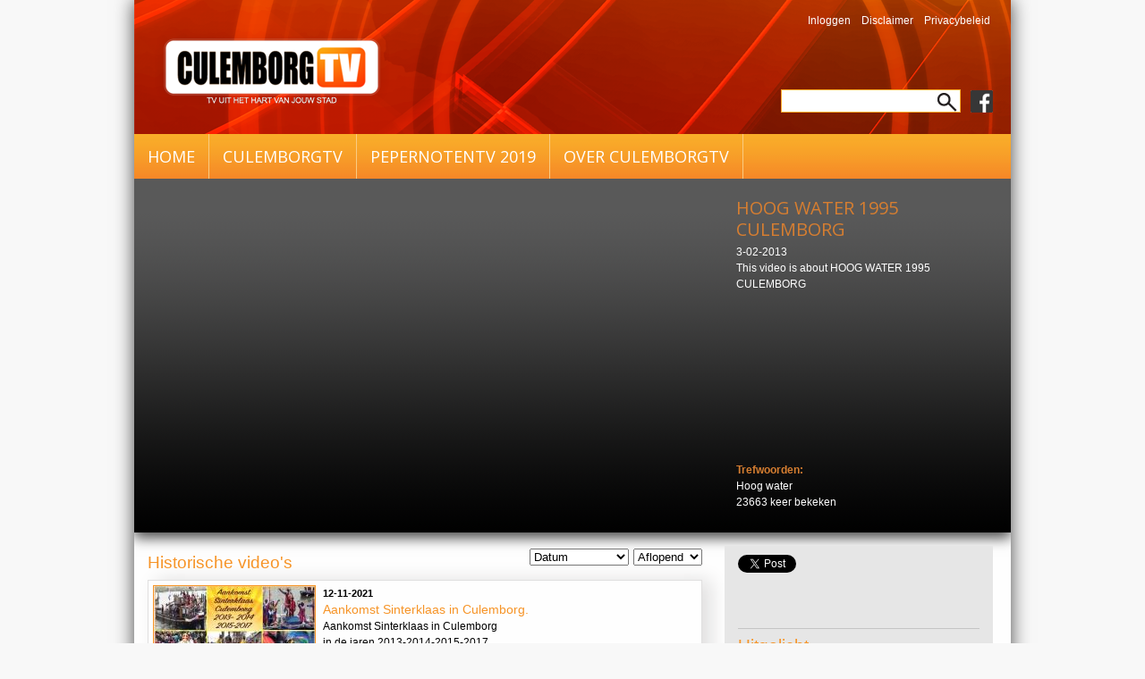

--- FILE ---
content_type: text/html; charset=utf-8
request_url: https://www.culemborg.tv/videos/historisch/hoog-water-1995-culemborg
body_size: 7124
content:
<!DOCTYPE html PUBLIC "-//W3C//DTD XHTML+RDFa 1.0//EN"
  "http://www.w3.org/MarkUp/DTD/xhtml-rdfa-1.dtd">
<html xmlns="https://www.w3.org/1999/xhtml" xml:lang="nl" version="XHTML+RDFa 1.0" dir="ltr"
  xmlns:content="http://purl.org/rss/1.0/modules/content/"
  xmlns:dc="http://purl.org/dc/terms/"
  xmlns:foaf="http://xmlns.com/foaf/0.1/"
  xmlns:og="http://ogp.me/ns#"
  xmlns:rdfs="http://www.w3.org/2000/01/rdf-schema#"
  xmlns:sioc="http://rdfs.org/sioc/ns#"
  xmlns:sioct="http://rdfs.org/sioc/types#"
  xmlns:skos="http://www.w3.org/2004/02/skos/core#"
  xmlns:xsd="http://www.w3.org/2001/XMLSchema#">

<head profile="http://www.w3.org/1999/xhtml/vocab">
  <meta http-equiv="Content-Type" content="text/html; charset=utf-8" />
<meta name="Generator" content="Drupal 7 (http://drupal.org)" />
<link rel="canonical" href="/videos/historisch/hoog-water-1995-culemborg" />
<link rel="shortlink" href="/node/247" />
<link rel="shortcut icon" href="https://www.culemborg.tv/sites/all/themes/culemborgtv/favicon.ico" type="image/vnd.microsoft.icon" />
  <title>HOOG WATER 1995 CULEMBORG | culemborg.tv</title>
  <style type="text/css" media="all">
@import url("https://www.culemborg.tv/modules/system/system.base.css?t0b14t");
@import url("https://www.culemborg.tv/modules/system/system.menus.css?t0b14t");
@import url("https://www.culemborg.tv/modules/system/system.messages.css?t0b14t");
@import url("https://www.culemborg.tv/modules/system/system.theme.css?t0b14t");
</style>
<style type="text/css" media="all">
@import url("https://www.culemborg.tv/modules/field/theme/field.css?t0b14t");
@import url("https://www.culemborg.tv/modules/node/node.css?t0b14t");
@import url("https://www.culemborg.tv/modules/search/search.css?t0b14t");
@import url("https://www.culemborg.tv/modules/user/user.css?t0b14t");
@import url("https://www.culemborg.tv/sites/all/modules/youtube/css/youtube.css?t0b14t");
@import url("https://www.culemborg.tv/sites/all/modules/extlink/extlink.css?t0b14t");
@import url("https://www.culemborg.tv/sites/all/modules/views/css/views.css?t0b14t");
@import url("https://www.culemborg.tv/sites/all/modules/ckeditor/css/ckeditor.css?t0b14t");
</style>
<style type="text/css" media="all">
@import url("https://www.culemborg.tv/sites/all/modules/ctools/css/ctools.css?t0b14t");
@import url("https://www.culemborg.tv/sites/all/modules/lightbox2/css/lightbox.css?t0b14t");
</style>
<style type="text/css" media="all">
@import url("https://www.culemborg.tv/sites/all/themes/culemborgtv/reset.css?t0b14t");
@import url("https://www.culemborg.tv/sites/all/themes/culemborgtv/style.css?t0b14t");
@import url("https://www.culemborg.tv/sites/all/themes/culemborgtv/menu.css?t0b14t");
@import url("https://www.culemborg.tv/sites/all/themes/culemborgtv/layout.css?t0b14t");
@import url("https://www.culemborg.tv/sites/all/themes/culemborgtv/uniform.agent.css?t0b14t");
@import url("https://www.culemborg.tv/sites/all/themes/culemborgtv/dd.css?t0b14t");
</style>
<!--[if IE 7]>
 <link href="http://www.culemborg.tv/sites/all/themes/culemborgtv/ie7.css" rel="stylesheet" type="text/css"> 
<![endif]-->  
  <script type="text/javascript" src="https://www.culemborg.tv/misc/jquery.js?v=1.4.4"></script>
<script type="text/javascript" src="https://www.culemborg.tv/misc/jquery-extend-3.4.0.js?v=1.4.4"></script>
<script type="text/javascript" src="https://www.culemborg.tv/misc/jquery.once.js?v=1.2"></script>
<script type="text/javascript" src="https://www.culemborg.tv/misc/drupal.js?t0b14t"></script>
<script type="text/javascript" src="https://www.culemborg.tv/misc/jquery.cookie.js?v=1.0"></script>
<script type="text/javascript" src="https://www.culemborg.tv/misc/jquery.form.js?v=2.52"></script>
<script type="text/javascript" src="https://www.culemborg.tv/misc/ajax.js?v=7.67"></script>
<script type="text/javascript" src="https://www.culemborg.tv/sites/all/modules/extlink/extlink.js?t0b14t"></script>
<script type="text/javascript" src="https://www.culemborg.tv/sites/default/files/languages/nl_a5n6KVS7YIlhu-T0Ogj_9rTYed2mqOpFW8y7Zftoslw.js?t0b14t"></script>
<script type="text/javascript" src="https://www.culemborg.tv/sites/all/modules/lightbox2/js/lightbox.js?t0b14t"></script>
<script type="text/javascript" src="https://www.culemborg.tv/sites/all/modules/views/js/base.js?t0b14t"></script>
<script type="text/javascript" src="https://www.culemborg.tv/misc/progress.js?v=7.67"></script>
<script type="text/javascript" src="https://www.culemborg.tv/sites/all/modules/views/js/ajax_view.js?t0b14t"></script>
<script type="text/javascript" src="https://www.culemborg.tv/sites/all/modules/google_analytics/googleanalytics.js?t0b14t"></script>
<script type="text/javascript">
<!--//--><![CDATA[//><!--
(function(i,s,o,g,r,a,m){i["GoogleAnalyticsObject"]=r;i[r]=i[r]||function(){(i[r].q=i[r].q||[]).push(arguments)},i[r].l=1*new Date();a=s.createElement(o),m=s.getElementsByTagName(o)[0];a.async=1;a.src=g;m.parentNode.insertBefore(a,m)})(window,document,"script","//www.google-analytics.com/analytics.js","ga");ga("create", "UA-12789158-1", {"cookieDomain":"auto"});ga("set", "anonymizeIp", true);ga("send", "pageview");
//--><!]]>
</script>
<script type="text/javascript" src="https://www.culemborg.tv/sites/all/themes/culemborgtv/js/device-detect.js?t0b14t"></script>
<script type="text/javascript" src="https://www.culemborg.tv/sites/all/themes/culemborgtv/js/jquery.uniform.js?t0b14t"></script>
<script type="text/javascript" src="https://www.culemborg.tv/sites/all/themes/culemborgtv/js/script.js?t0b14t"></script>
<script type="text/javascript" src="https://www.culemborg.tv/sites/all/themes/culemborgtv/js/verticaltabs.js?t0b14t"></script>
<script type="text/javascript" src="https://www.culemborg.tv/sites/all/themes/culemborgtv/js/jquery.dd.min.js?t0b14t"></script>
<script type="text/javascript">
<!--//--><![CDATA[//><!--
jQuery.extend(Drupal.settings, {"basePath":"\/","pathPrefix":"","ajaxPageState":{"theme":"culemborgtv","theme_token":"jKYFTVY0o4UKmxH1Kz9BfhtPhEAWaLAX6rn2A87uBXs","js":{"misc\/jquery.js":1,"misc\/jquery-extend-3.4.0.js":1,"misc\/jquery.once.js":1,"misc\/drupal.js":1,"misc\/jquery.cookie.js":1,"misc\/jquery.form.js":1,"misc\/ajax.js":1,"sites\/all\/modules\/extlink\/extlink.js":1,"public:\/\/languages\/nl_a5n6KVS7YIlhu-T0Ogj_9rTYed2mqOpFW8y7Zftoslw.js":1,"sites\/all\/modules\/lightbox2\/js\/lightbox.js":1,"sites\/all\/modules\/views\/js\/base.js":1,"misc\/progress.js":1,"sites\/all\/modules\/views\/js\/ajax_view.js":1,"sites\/all\/modules\/google_analytics\/googleanalytics.js":1,"0":1,"sites\/all\/themes\/culemborgtv\/js\/device-detect.js":1,"sites\/all\/themes\/culemborgtv\/js\/jquery.uniform.js":1,"sites\/all\/themes\/culemborgtv\/js\/script.js":1,"sites\/all\/themes\/culemborgtv\/js\/verticaltabs.js":1,"sites\/all\/themes\/culemborgtv\/js\/jquery.dd.min.js":1},"css":{"modules\/system\/system.base.css":1,"modules\/system\/system.menus.css":1,"modules\/system\/system.messages.css":1,"modules\/system\/system.theme.css":1,"modules\/field\/theme\/field.css":1,"modules\/node\/node.css":1,"modules\/search\/search.css":1,"modules\/user\/user.css":1,"sites\/all\/modules\/youtube\/css\/youtube.css":1,"sites\/all\/modules\/extlink\/extlink.css":1,"sites\/all\/modules\/views\/css\/views.css":1,"sites\/all\/modules\/ckeditor\/css\/ckeditor.css":1,"sites\/all\/modules\/ctools\/css\/ctools.css":1,"sites\/all\/modules\/lightbox2\/css\/lightbox.css":1,"sites\/all\/themes\/culemborgtv\/reset.css":1,"sites\/all\/themes\/culemborgtv\/style.css":1,"sites\/all\/themes\/culemborgtv\/menu.css":1,"sites\/all\/themes\/culemborgtv\/layout.css":1,"sites\/all\/themes\/culemborgtv\/uniform.agent.css":1,"sites\/all\/themes\/culemborgtv\/dd.css":1}},"lightbox2":{"rtl":"0","file_path":"\/(\\w\\w\/)public:\/","default_image":"\/sites\/all\/modules\/lightbox2\/images\/brokenimage.jpg","border_size":10,"font_color":"000","box_color":"fff","top_position":"","overlay_opacity":"0.8","overlay_color":"000","disable_close_click":true,"resize_sequence":0,"resize_speed":400,"fade_in_speed":400,"slide_down_speed":600,"use_alt_layout":false,"disable_resize":false,"disable_zoom":false,"force_show_nav":false,"show_caption":true,"loop_items":false,"node_link_text":"View Image Details","node_link_target":false,"image_count":"Image !current of !total","video_count":"Video !current of !total","page_count":"Page !current of !total","lite_press_x_close":"press \u003Ca href=\u0022#\u0022 onclick=\u0022hideLightbox(); return FALSE;\u0022\u003E\u003Ckbd\u003Ex\u003C\/kbd\u003E\u003C\/a\u003E to close","download_link_text":"","enable_login":false,"enable_contact":false,"keys_close":"c x 27","keys_previous":"p 37","keys_next":"n 39","keys_zoom":"z","keys_play_pause":"32","display_image_size":"original","image_node_sizes":"()","trigger_lightbox_classes":"","trigger_lightbox_group_classes":"","trigger_slideshow_classes":"","trigger_lightframe_classes":"","trigger_lightframe_group_classes":"","custom_class_handler":0,"custom_trigger_classes":"","disable_for_gallery_lists":true,"disable_for_acidfree_gallery_lists":true,"enable_acidfree_videos":true,"slideshow_interval":5000,"slideshow_automatic_start":true,"slideshow_automatic_exit":true,"show_play_pause":true,"pause_on_next_click":false,"pause_on_previous_click":true,"loop_slides":false,"iframe_width":600,"iframe_height":400,"iframe_border":1,"enable_video":false,"useragent":"Mozilla\/5.0 (Macintosh; Intel Mac OS X 10_15_7) AppleWebKit\/537.36 (KHTML, like Gecko) Chrome\/131.0.0.0 Safari\/537.36; ClaudeBot\/1.0; +claudebot@anthropic.com)"},"urlIsAjaxTrusted":{"\/videos\/gebruikers":true,"\/views\/ajax":true,"\/videos\/historisch\/hoog-water-1995-culemborg":true},"views":{"ajax_path":"\/views\/ajax","ajaxViews":{"views_dom_id:89a79e9121ab8d686d5e3e0032fa264c":{"view_name":"videos_home","view_display_id":"block_5","view_args":"","view_path":"node\/247","view_base_path":"videos\/gebruikers","view_dom_id":"89a79e9121ab8d686d5e3e0032fa264c","pager_element":0}}},"extlink":{"extTarget":"_blank","extClass":0,"extLabel":"(link is external)","extImgClass":0,"extSubdomains":1,"extExclude":"","extInclude":"","extCssExclude":"","extCssExplicit":"","extAlert":0,"extAlertText":"This link will take you to an external web site. We are not responsible for their content.","mailtoClass":0,"mailtoLabel":"(link sends e-mail)"},"googleanalytics":{"trackOutbound":1,"trackMailto":1,"trackDownload":1,"trackDownloadExtensions":"7z|aac|arc|arj|asf|asx|avi|bin|csv|doc(x|m)?|dot(x|m)?|exe|flv|gif|gz|gzip|hqx|jar|jpe?g|js|mp(2|3|4|e?g)|mov(ie)?|msi|msp|pdf|phps|png|ppt(x|m)?|pot(x|m)?|pps(x|m)?|ppam|sld(x|m)?|thmx|qtm?|ra(m|r)?|sea|sit|tar|tgz|torrent|txt|wav|wma|wmv|wpd|xls(x|m|b)?|xlt(x|m)|xlam|xml|z|zip"}});
//--><!]]>
</script>
  <link href='https://fonts.googleapis.com/css?family=PT+Sans+Narrow' rel='stylesheet' type='text/css'>
  <link href='https://fonts.googleapis.com/css?family=Open+Sans::latin' rel='stylesheet' type='text/css'>  
</head>
<body class="html not-front not-logged-in one-sidebar sidebar-first page-node page-node- page-node-247 node-type-video" >
  <div id="skip-link">
    <a href="#main-content" class="element-invisible element-focusable">Overslaan en naar de inhoud gaan</a>
  </div>
      <div id="page-wrapper"><div id="page">

    <div id="header"><div class="section clearfix">

              <a href="/" title="Home" rel="home" id="logo">
          <img src="https://www.culemborg.tv/sites/all/themes/culemborgtv/logo.png" alt="Home" />
        </a>
      

        <div class="region region-header">
    <div id="block-menu-menu-top-menu" class="block block-menu">

    
  <div class="content">
    <ul class="menu"><li class="first leaf"><a href="/user" title="">Inloggen</a></li>
<li class="leaf"><a href="/disclaimer">Disclaimer</a></li>
<li class="last leaf"><a href="/privacybeleid">Privacybeleid</a></li>
</ul>  </div>
</div><div id="block-search-form" class="block block-search">

    
  <div class="content">
    <form action="/videos/historisch/hoog-water-1995-culemborg" method="post" id="search-block-form" accept-charset="UTF-8"><div><div class="container-inline">
      <h2 class="element-invisible">Zoekveld</h2>
    <div class="form-item form-type-textfield form-item-search-block-form">
  <label class="element-invisible" for="edit-search-block-form--2">Zoeken </label>
 <input title="Geef de woorden op waarnaar u wilt zoeken." type="text" id="edit-search-block-form--2" name="search_block_form" value="" size="15" maxlength="128" class="form-text" />
</div>
<div class="form-actions form-wrapper" id="edit-actions"><input type="submit" id="edit-submit" name="op" value="Zoeken" class="form-submit" /></div><input type="hidden" name="form_build_id" value="form-GQHKW3KDzkSMF3hu4vf1NpZHeRpDlaQLAz6xh09Nj1c" />
<input type="hidden" name="form_id" value="search_block_form" />
</div>
</div></form>  </div>
</div><div id="block-block-9" class="block block-block">

    
  <div class="content">
    <p><a href="http://facebook.com/culemborg.tv" target="_blank"><img alt="Volg ons op Facebook" height="25" src="/sites/all/themes/culemborgtv/images/facebook-grey.png" width="25" /></a></p>
  </div>
</div>  </div>

    </div></div> <!-- /.section, /#header -->

          <div id="navigation"><div class="section">
			  <div class="region region-navigation">
    <div id="block-system-main-menu" class="block block-system block-menu">

    
  <div class="content">
    <ul class="menu"><li class="first leaf"><a href="/" title="Home">home</a></li>
<li class="expanded"><a href="/node/206" title="videos">culemborgTV</a><ul class="menu"><li class="first leaf"><a href="/videos/culemborg-tv" title="">Culemborg TV</a></li>
<li class="leaf"><a href="/videos/gebruikers" title="">Gebruikervideo&#039;s</a></li>
<li class="last leaf"><a href="/videos/historisch" title="historische beelden">Historische videos</a></li>
</ul></li>
<li class="leaf"><a href="http://www.culemborg.tv/videos/pepernoten-tv" title="">PepernotenTV 2019</a></li>
<li class="last expanded"><a href="/" title="">Over CulemborgTV</a><ul class="menu"><li class="first leaf"><a href="/stichting-culemborgtv">St. CulemborgTV</a></li>
<li class="leaf"><a href="/vrijwilligers">Vrijwilligers</a></li>
<li class="leaf"><a href="/vrienden-van-culemborgtv">Vrienden van CTV</a></li>
<li class="leaf"><a href="/sponsoren-partners" title="">Sponsoren</a></li>
<li class="leaf"><a href="/culemborg-tv-team">Team</a></li>
<li class="leaf"><a href="/anbi">ANBI</a></li>
<li class="last leaf"><a href="/culemborgtv-ontvangen">Hoe te ontvangen</a></li>
</ul></li>
</ul>  </div>
</div>  </div>
      </div></div> <!-- /.section, /#navigation -->
    
    
    <div id="main-wrapper"><div id="main" class="clearfix">

      <div id="content" class="column"><div class="section">
                <a id="main-content"></a>
		        <div class="tabs"></div>                          <div class="region region-content">
    <div id="block-system-main" class="block block-system">

    
  <div class="content">
    <div id="node-247" class="node node-video node-promoted clearfix" about="/videos/historisch/hoog-water-1995-culemborg" typeof="sioc:Item foaf:Document">

  
      <span property="dc:title" content="HOOG WATER 1995 CULEMBORG" class="rdf-meta element-hidden"></span>
  <div class="content">
    	<div id="video-wrapper">
		<div id="video">
			<iframe width="643" height="362" frameborder="0" src="https://www.youtube.com/embed/oO0bBwzXGgg?wmode=opaque&rel=0&autoplay=1" allowfullscreen></iframe>		</div>
		<div id="video-info">
			<div id="video-info-top">
				<h1>HOOG WATER 1995 CULEMBORG</h1>				<div id="postdate">3-02-2013</div>
				<div class="field field-name-body field-type-text-with-summary field-label-hidden"><div class="field-items"><div class="field-item even" property="content:encoded"><p>This video is about HOOG WATER 1995 CULEMBORG</p>
</div></div></div> 
			</div>
			<div id="video-info-bottom">
				<div id="tags"><div class="field field-name-taxonomy-vocabulary-1 field-type-taxonomy-term-reference field-label-above"><div class="field-label">trefwoorden:&nbsp;</div><div class="field-items"><div class="field-item even"><a href="/category/trefwoorden/hoog-water" typeof="skos:Concept" property="rdfs:label skos:prefLabel" datatype="">Hoog water</a></div></div></div></div>
				<div id="stats">23663 keer bekeken </div>
			</div>
		</div>
	</div>
  </div>
  <div id="comments-wrapper">
    <!--<a href="/comment/reply/#comment-form">Reactie toevoegen</a>  -->
</div>
</div>
  </div>
</div>  </div>
              </div></div> <!-- /.section, /#content -->

              <div id="videos" class="column videos"><div class="section">
            <div class="region region-videos">
    <div id="block-views-videos-home-block-5" class="block block-views">

    <h2>Historische video&#039;s</h2>
  
  <div class="content">
    <div class="view view-videos-home view-id-videos_home view-display-id-block_5 view-dom-id-89a79e9121ab8d686d5e3e0032fa264c">
        
      <div class="view-filters">
      <form action="/videos/gebruikers" method="get" id="views-exposed-form-videos-home-block-5" accept-charset="UTF-8"><div><div class="views-exposed-form">
  <div class="views-exposed-widgets clearfix">
              <div class="views-exposed-widget views-widget-sort-by">
        <div class="form-item form-type-select form-item-sort-by">
  <label for="edit-sort-by">Sorteer op </label>
 <select id="edit-sort-by" name="sort_by" class="form-select"><option value="created" selected="selected">Datum</option><option value="title">Titel</option><option value="totalcount">Meest bekeken</option></select>
</div>
      </div>
      <div class="views-exposed-widget views-widget-sort-order">
        <div class="form-item form-type-select form-item-sort-order">
  <label for="edit-sort-order">Volgorde </label>
 <select id="edit-sort-order" name="sort_order" class="form-select"><option value="ASC">Oplopend</option><option value="DESC" selected="selected">Aflopend</option></select>
</div>
      </div>
                <div class="views-exposed-widget views-submit-button">
      <input type="submit" id="edit-submit-videos-home" name="" value="ok" class="form-submit" />    </div>
      </div>
</div>
</div></form>    </div>
  
  
      <div class="view-content">
        <div class="views-row views-row-1 views-row-odd views-row-first">
      
  <div class="views-field views-field-field-test">        <div class="field-content"><a href="/videos/historisch/aankomst-sinterklaas-culemborg"><img typeof="foaf:Image" src="https://www.culemborg.tv/sites/default/files/styles/thumbnail_home/public/youtube/ZKUQ8III6X4.png?itok=AGX3rsSB" width="180" height="100" alt="Embedded thumbnail for Aankomst Sinterklaas in Culemborg." /></a></div>  </div>  
  <div class="views-field views-field-created">        <span class="field-content">12-11-2021</span>  </div>  
  <div class="views-field views-field-title">        <span class="field-content"><a href="/videos/historisch/aankomst-sinterklaas-culemborg">Aankomst Sinterklaas in Culemborg.</a></span>  </div>  
  <div class="views-field views-field-body">        <div class="field-content"><p>Aankomst Sinterklaas in Culemborg<br />
in de jaren 2013-2014-2015-2017.</p>
</div>  </div>  </div>
  <div class="views-row views-row-2 views-row-even">
      
  <div class="views-field views-field-field-test">        <div class="field-content"><a href="/videos/historisch/wtc-culemborg-2014"><img typeof="foaf:Image" src="https://www.culemborg.tv/sites/default/files/styles/thumbnail_home/public/youtube/IdhDZb5wSho.png?itok=MCQELqte" width="180" height="100" alt="Embedded thumbnail for WTC Culemborg 2014" /></a></div>  </div>  
  <div class="views-field views-field-created">        <span class="field-content">10-11-2021</span>  </div>  
  <div class="views-field views-field-title">        <span class="field-content"><a href="/videos/historisch/wtc-culemborg-2014">WTC Culemborg 2014</a></span>  </div>  
  <div class="views-field views-field-body">        <div class="field-content"><p>WTC Culemborg 2014</p>
</div>  </div>  </div>
  <div class="views-row views-row-3 views-row-odd">
      
  <div class="views-field views-field-field-test">        <div class="field-content"><a href="/videos/historisch/promotiefilm-voor-ring-spaarzegels-1960"><img typeof="foaf:Image" src="https://www.culemborg.tv/sites/default/files/styles/thumbnail_home/public/youtube/28mt16wJsH4.png?itok=x9KgxtP_" width="180" height="100" alt="Embedded thumbnail for Promotiefilm voor Ring-spaarzegels 1960" /></a></div>  </div>  
  <div class="views-field views-field-created">        <span class="field-content">27-10-2020</span>  </div>  
  <div class="views-field views-field-title">        <span class="field-content"><a href="/videos/historisch/promotiefilm-voor-ring-spaarzegels-1960">Promotiefilm voor Ring-spaarzegels 1960</a></span>  </div>  
  <div class="views-field views-field-body">        <div class="field-content"><p>Promotiefilm voor Ring-spaarzegels opgenomen in diverse dorpen in Nederland tijdens de jaren 60.</p></div>  </div>  </div>
  <div class="views-row views-row-4 views-row-even">
      
  <div class="views-field views-field-field-test">        <div class="field-content"><a href="/videos/historisch/hoog-water"><img typeof="foaf:Image" src="https://www.culemborg.tv/sites/default/files/styles/thumbnail_home/public/youtube/dv3-3Fzo030.png?itok=Cd-a9IlK" width="180" height="100" alt="Embedded thumbnail for Hoog water" /></a></div>  </div>  
  <div class="views-field views-field-created">        <span class="field-content">31-01-2020</span>  </div>  
  <div class="views-field views-field-title">        <span class="field-content"><a href="/videos/historisch/hoog-water">Hoog water</a></span>  </div>  
  <div class="views-field views-field-body">        <div class="field-content"></div>  </div>  </div>
  <div class="views-row views-row-5 views-row-odd">
      
  <div class="views-field views-field-field-test">        <div class="field-content"><a href="/videos/historisch/kuilenburgers"><img typeof="foaf:Image" src="https://www.culemborg.tv/sites/default/files/styles/thumbnail_home/public/youtube/Htrlo8QDaOk.png?itok=xIGtfKWu" width="180" height="100" alt="Embedded thumbnail for Kuilenburgers." /></a></div>  </div>  
  <div class="views-field views-field-created">        <span class="field-content">12-10-2018</span>  </div>  
  <div class="views-field views-field-title">        <span class="field-content"><a href="/videos/historisch/kuilenburgers">Kuilenburgers.</a></span>  </div>  
  <div class="views-field views-field-body">        <div class="field-content"><p>Kuilenburgers door de jaren heen.</p>
</div>  </div>  </div>
  <div class="views-row views-row-6 views-row-even">
      
  <div class="views-field views-field-field-test">        <div class="field-content"><a href="/videos/historisch/gispen-zomerkamp-1977"><img typeof="foaf:Image" src="https://www.culemborg.tv/sites/default/files/styles/thumbnail_home/public/youtube/1bHn3ZiS4-U.png?itok=6Z0qnVTe" width="180" height="100" alt="Embedded thumbnail for Gispen Zomerkamp 1977" /></a></div>  </div>  
  <div class="views-field views-field-created">        <span class="field-content">23-05-2018</span>  </div>  
  <div class="views-field views-field-title">        <span class="field-content"><a href="/videos/historisch/gispen-zomerkamp-1977">Gispen Zomerkamp 1977</a></span>  </div>  
  <div class="views-field views-field-body">        <div class="field-content"></div>  </div>  </div>
  <div class="views-row views-row-7 views-row-odd">
      
  <div class="views-field views-field-field-test">        <div class="field-content"><a href="/videos/historisch/gispen-zomerpamk-1974"><img typeof="foaf:Image" src="https://www.culemborg.tv/sites/default/files/styles/thumbnail_home/public/youtube/En3aQXvL478.png?itok=e5zz1pWc" width="180" height="100" alt="Embedded thumbnail for Gispen zomerpamk 1974" /></a></div>  </div>  
  <div class="views-field views-field-created">        <span class="field-content">23-05-2018</span>  </div>  
  <div class="views-field views-field-title">        <span class="field-content"><a href="/videos/historisch/gispen-zomerpamk-1974">Gispen zomerpamk 1974</a></span>  </div>  
  <div class="views-field views-field-body">        <div class="field-content"><p>Gispen zomerkampen 1974</p>
</div>  </div>  </div>
  <div class="views-row views-row-8 views-row-even">
      
  <div class="views-field views-field-field-test">        <div class="field-content"><a href="/videos/historisch/gispen-zomerkamp-1973"><img typeof="foaf:Image" src="https://www.culemborg.tv/sites/default/files/styles/thumbnail_home/public/youtube/BctP1TN6rLM.png?itok=Xzir-kjK" width="180" height="100" alt="Embedded thumbnail for Gispen zomerkamp 1973" /></a></div>  </div>  
  <div class="views-field views-field-created">        <span class="field-content">23-05-2018</span>  </div>  
  <div class="views-field views-field-title">        <span class="field-content"><a href="/videos/historisch/gispen-zomerkamp-1973">Gispen zomerkamp 1973</a></span>  </div>  
  <div class="views-field views-field-body">        <div class="field-content"><p>Gispen zomerkamp 1973</p>
</div>  </div>  </div>
  <div class="views-row views-row-9 views-row-odd">
      
  <div class="views-field views-field-field-test">        <div class="field-content"><a href="/videos/historisch/gispen-zomerkamp-1972"><img typeof="foaf:Image" src="https://www.culemborg.tv/sites/default/files/styles/thumbnail_home/public/youtube/tZBQ-ewhrCQ.png?itok=ZGu3doYP" width="180" height="100" alt="Embedded thumbnail for Gispen zomerkamp 1972" /></a></div>  </div>  
  <div class="views-field views-field-created">        <span class="field-content">23-05-2018</span>  </div>  
  <div class="views-field views-field-title">        <span class="field-content"><a href="/videos/historisch/gispen-zomerkamp-1972">Gispen zomerkamp 1972</a></span>  </div>  
  <div class="views-field views-field-body">        <div class="field-content"><p>Gispen zomerkamp 1972</p>
</div>  </div>  </div>
  <div class="views-row views-row-10 views-row-even views-row-last">
      
  <div class="views-field views-field-field-test">        <div class="field-content"><a href="/videos/historisch/gispen-zomerkamp-1971"><img typeof="foaf:Image" src="https://www.culemborg.tv/sites/default/files/styles/thumbnail_home/public/youtube/h6o5HAOo1i8.png?itok=QTpANBTr" width="180" height="100" alt="Embedded thumbnail for Gispen zomerkamp 1971" /></a></div>  </div>  
  <div class="views-field views-field-created">        <span class="field-content">23-05-2018</span>  </div>  
  <div class="views-field views-field-title">        <span class="field-content"><a href="/videos/historisch/gispen-zomerkamp-1971">Gispen zomerkamp 1971</a></span>  </div>  
  <div class="views-field views-field-body">        <div class="field-content"><p>Gispen zomerkamp 1971</p>
</div>  </div>  </div>
    </div>
  
      <h2 class="element-invisible">Pagina's</h2><div class="item-list"><ul class="pager"><li class="pager-current first">1</li>
<li class="pager-item"><a title="Ga naar pagina 2" href="/videos/historisch/hoog-water-1995-culemborg?page=1">2</a></li>
<li class="pager-item"><a title="Ga naar pagina 3" href="/videos/historisch/hoog-water-1995-culemborg?page=2">3</a></li>
<li class="pager-item"><a title="Ga naar pagina 4" href="/videos/historisch/hoog-water-1995-culemborg?page=3">4</a></li>
<li class="pager-item"><a title="Ga naar pagina 5" href="/videos/historisch/hoog-water-1995-culemborg?page=4">5</a></li>
<li class="pager-item"><a title="Ga naar pagina 6" href="/videos/historisch/hoog-water-1995-culemborg?page=5">6</a></li>
<li class="pager-ellipsis">…</li>
<li class="pager-next"><a title="Ga naar volgende pagina" href="/videos/historisch/hoog-water-1995-culemborg?page=1">volgende ›</a></li>
<li class="pager-last last"><a title="Ga naar laatste pagina" href="/videos/historisch/hoog-water-1995-culemborg?page=8">laatste »</a></li>
</ul></div>  
  
  
  
  
</div>  </div>
</div>  </div>
        </div></div> <!-- /.section, /#videos -->
      
              <div id="sidebar-first" class="column sidebar"><div class="section">
       <div class='culemborgtv-social'><span class='culemborgtv-social-item culemborgtv-social-twitter'><a href='https://twitter.com/share' class='twitter-share-button' data-text='HOOG WATER 1995 CULEMBORG - ' data-counturl='https://www.culemborg.tv/videos/historisch/hoog-water-1995-culemborg' data-url='https://www.culemborg.tv/videos/historisch/hoog-water-1995-culemborg' data-count='vertical'>Tweet</a><script type='text/javascript' src='https://platform.twitter.com/widgets.js'></script></span><span class='culemborgtv-social-item culemborgtv-social-google'><g:plusone annotation='' size='tall'></g:plusone><script type='text/javascript'>(function() { var po = document.createElement('script'); po.type = 'text/javascript'; po.async = true; po.src = 'https://apis.google.com/js/plusone.js'; var s = document.getElementsByTagName('script')[0]; s.parentNode.insertBefore(po, s); })();</script></span><span class='culemborgtv-social-item culemborgtv-social-facebook'><iframe src='https://www.facebook.com/plugins/like.php?href=https%3A%2F%2Fwww.culemborg.tv%2Fvideos%2Fhistorisch%2Fhoog-water-1995-culemborg&amp;layout=box_count&amp;show_faces=false&amp;action=like&amp;font=arial&amp;colorscheme=light' scrolling='no' frameborder='0' style='border:none; overflow:hidden; width: 94px; height: 77px;' allowTransparency='true'></iframe></span></div>		    <div class="region region-sidebar-first">
    <div id="block-views-videos-block-1" class="block block-views">

    <h2>Uitgelicht</h2>
  
  <div class="content">
    <div class="view view-videos view-id-videos view-display-id-block_1 view-dom-id-212965d4975a7b65aed03bedada440e1">
        
  
  
      <div class="view-content">
        <div class="views-row views-row-1 views-row-odd views-row-first views-row-last">
      
  <div class="views-field views-field-field-thumbnail">        <div class="field-content"><a href="/videos/video/culemborg-veerweggebied"><img typeof="foaf:Image" src="https://www.culemborg.tv/sites/default/files/styles/thumbnail_groot/public/youtube/LGALhw6YM-E.png?itok=pcq6GqTY" width="265" height="150" alt="Embedded thumbnail for Culemborg Veerweggebied" /></a></div>  </div>  
  <div class="views-field views-field-title">        <span class="field-content"><a href="/videos/video/culemborg-veerweggebied">Culemborg Veerweggebied</a></span>  </div>  </div>
    </div>
  
  
  
  
  
  
</div>  </div>
</div>  </div>
        </div></div> <!-- /.section, /#sidebar-first -->
      
      
    </div></div> <!-- /#main, /#main-wrapper -->

<!-- /.section, /#footer -->

  </div></div> <!-- /#page, /#page-wrapper -->
    <div id="footer"><div class="section">
        <div class="region region-footer">
    <div id="block-views-trefwoorden-block" class="block block-views">

    <h2>Populaire trefwoorden</h2>
  
  <div class="content">
    <div class="view view-trefwoorden view-id-trefwoorden view-display-id-block view-dom-id-ba80e4f09c3fffcfb6c04545dee0f9be">
        
  
  
      <div class="view-content">
      <div class="item-list">    <ul>          <li class="views-row views-row-1 views-row-odd views-row-first">  
  <div class="views-field views-field-name">        <span class="field-content"><a href="/category/trefwoorden/culemborgtv">CulemborgTV</a></span>  </div></li>
          <li class="views-row views-row-2 views-row-even">  
  <div class="views-field views-field-name">        <span class="field-content"><a href="/taxonomy/term/26">culemborg</a></span>  </div></li>
          <li class="views-row views-row-3 views-row-odd">  
  <div class="views-field views-field-name">        <span class="field-content"><a href="/category/trefwoorden/culemborg-bijvoorbeeld">Culemborg Bijvoorbeeld</a></span>  </div></li>
          <li class="views-row views-row-4 views-row-even">  
  <div class="views-field views-field-name">        <span class="field-content"><a href="/taxonomy/term/23">culemborg tv</a></span>  </div></li>
          <li class="views-row views-row-5 views-row-odd">  
  <div class="views-field views-field-name">        <span class="field-content"><a href="/category/trefwoorden/van-schelven">Van Schelven</a></span>  </div></li>
          <li class="views-row views-row-6 views-row-even">  
  <div class="views-field views-field-name">        <span class="field-content"><a href="/category/trefwoorden/burgemeester">Burgemeester</a></span>  </div></li>
          <li class="views-row views-row-7 views-row-odd">  
  <div class="views-field views-field-name">        <span class="field-content"><a href="/category/trefwoorden/terweijde">Terweijde</a></span>  </div></li>
          <li class="views-row views-row-8 views-row-even views-row-last">  
  <div class="views-field views-field-name">        <span class="field-content"><a href="/category/trefwoorden/ondertussen-culemborg">Ondertussen in Culemborg</a></span>  </div></li>
      </ul></div>    </div>
  
  
  
  
  
  
</div>  </div>
</div><div id="block-menu-menu-footer" class="block block-menu">

    <h2>Over Culemborg.TV</h2>
  
  <div class="content">
    <ul class="menu"><li class="first leaf"><a href="/culemborg-tv-team" title="">Het Team</a></li>
<li class="last leaf"><a href="/stichting-culemborgtv">Stichting Culemborg.TV</a></li>
</ul>  </div>
</div><div id="block-block-7" class="block block-block">

    
  <div class="content">
    <p><img src="/sites/all/themes/culemborgtv/images/ctv-logo-zw.png" /><br />
Stichting Culemborg.TV<br />
p/a Ravelijnstraat 32<br />
4102 AM Culemborg<br /><a href="mailto:redactie@culemborg.tv">redactie@culemborg.tv</a></p>
<p><a href="http://facebook.com/culemborg.tv" target="_blank"><img alt="Volg ons op Facebook" src="/sites/all/themes/culemborgtv/images/facebook-grey.png" style="height:35px; width:35px" /></a></p>
  </div>
</div><div id="block-block-6" class="block block-block">

    
  <div class="content">
    <p><a href="http://www.aemotion.com/website-laten-maken" target="_blank">©2017 Realisatie en hosting: Aemotion bv</a></p>
  </div>
</div><div id="block-views-nieuwste-video-links-block" class="block block-views">

    <h2>nieuwste video links</h2>
  
  <div class="content">
    <div class="view view-nieuwste-video-links view-id-nieuwste_video_links view-display-id-block view-dom-id-056ef2214d4ba6a6b3cdbc8ff29e5175">
        
  
  
      <div class="view-content">
        <div>
      
  <div class="views-field views-field-title">        <span class="field-content"><a href="/videos/culemborg-tv/rood-mijn-favoriet">Rood is mijn Favoriet!</a></span>  </div>  </div>
    </div>
  
  
  
  
  
  
</div>  </div>
</div><div id="block-views-nieuwste-video-links-block-1" class="block block-views">

    <h2>nieuwste video links</h2>
  
  <div class="content">
    <div class="view view-nieuwste-video-links view-id-nieuwste_video_links view-display-id-block_1 view-dom-id-bbaace0502fe72b7a5d4ceee248bf0a4">
        
  
  
      <div class="view-content">
        <div>
      
  <div class="views-field views-field-title">        <span class="field-content"><a href="/videos/video/de-4-seizoenen-culemborg">De 4 Seizoenen in Culemborg.</a></span>  </div>  </div>
    </div>
  
  
  
  
  
  
</div>  </div>
</div><div id="block-views-nieuwste-video-links-block-2" class="block block-views">

    <h2>nieuwste video links</h2>
  
  <div class="content">
    <div class="view view-nieuwste-video-links view-id-nieuwste_video_links view-display-id-block_2 view-dom-id-dd3e084a244233dfc37eae99de69b9c6">
        
  
  
      <div class="view-content">
        <div>
      
  <div class="views-field views-field-title">        <span class="field-content"><a href="/videos/historisch/vervangen-van-de-kuilenburgse-brug-1983">Vervangen van de Kuilenburgse brug 1983</a></span>  </div>  </div>
    </div>
  
  
  
  
  
  
</div>  </div>
</div>  </div>
    </div></div>   </body>
</html>


--- FILE ---
content_type: text/html; charset=utf-8
request_url: https://accounts.google.com/o/oauth2/postmessageRelay?parent=https%3A%2F%2Fwww.culemborg.tv&jsh=m%3B%2F_%2Fscs%2Fabc-static%2F_%2Fjs%2Fk%3Dgapi.lb.en.OE6tiwO4KJo.O%2Fd%3D1%2Frs%3DAHpOoo_Itz6IAL6GO-n8kgAepm47TBsg1Q%2Fm%3D__features__
body_size: 162
content:
<!DOCTYPE html><html><head><title></title><meta http-equiv="content-type" content="text/html; charset=utf-8"><meta http-equiv="X-UA-Compatible" content="IE=edge"><meta name="viewport" content="width=device-width, initial-scale=1, minimum-scale=1, maximum-scale=1, user-scalable=0"><script src='https://ssl.gstatic.com/accounts/o/2580342461-postmessagerelay.js' nonce="6c5Q5aRDXoScbT3NGHkdRQ"></script></head><body><script type="text/javascript" src="https://apis.google.com/js/rpc:shindig_random.js?onload=init" nonce="6c5Q5aRDXoScbT3NGHkdRQ"></script></body></html>

--- FILE ---
content_type: text/css
request_url: https://www.culemborg.tv/sites/all/themes/culemborgtv/menu.css?t0b14t
body_size: 356
content:
#navigation UL {
  overflow: hidden;
  padding: 0;
  margin: 0;
}

#navigation UL LI {
  display: block;
  float: left;
  height: 38px;
  line-height: 30px;
  padding-top: 12px;
  margin-left: 0px;
  padding-left: 15px;
  padding-right: 15px;
  border-right: 1px solid #facb81;
}

#navigation UL LI A{
  color: #fff;
  text-decoration: none;
  font-size: 18px;
  line-height: 26px;
  text-transform: uppercase;
  font-family: 'Open Sans', sans-serif;
}

#navigation UL LI A.active {

}

#navigation Ul LI.expanded.over {
  /*width: 182px;*/
}



#navigation UL LI UL {
  /*width: 173px;*/
  display: none;
  position: absolute;
  z-index: 99;
  margin-left: -15px;
  margin-top: 7px;
  
}

#navigation Ul LI UL LI {
  float: none;
  border: none;
  height: 40px;
  margin-top: 0px;
  margin-left: 0px;
  padding: 0px;
  background: url(images/bg-sub-nav.png) repeat-x;
}

#navigation Ul LI UL LI A {
  font-size: 14px;
  line-height: 40px;
  height: 40px;
  display: block;
  padding: 0px 15px;  
}

.active-expanded,
#navigation Ul LI UL LI.first A {
  background: url(images/bg-sub-nav-expanded.png) no-repeat;
}

#navigation Ul LI#sub1 UL LI.first A {
  background: url(images/bg-sub-nav-expandedsub1.png) no-repeat;
}

#navigation Ul LI#sub2 UL LI.first A {
  background: url(images/bg-sub-nav-expandedsub2.png) no-repeat;
}

#navigation Ul LI#sub1 UL {
  width: 220px;
}

#navigation Ul LI#sub2 UL {
  width: 211px;
}

#header UL {
  float: right;
  overflow: hidden;
}

#header Ul LI {
  display: block;
  float: left;
  list-style-type: none;
  list-style-image: none;
}

#footer UL,
#footer UL LI {
  margin: 0px;
  padding: 0px;
  list-style-type: none;
  list-style-image: none;
}



--- FILE ---
content_type: text/css
request_url: https://www.culemborg.tv/sites/all/themes/culemborgtv/layout.css?t0b14t
body_size: 4707
content:
#page {
  width: 980px;
  margin:0 auto;
  padding-bottom: 15px;
  background: #fefefe;
  webkit-box-shadow: 0px 0px 20px #494949;
  moz-box-shadow: 0px 0px 20px #494949;
  box-shadow: 0px 0px 20px #494949;
  behavior: url(/sites/all/themes/culemborgtv/PIE.htc);
}

#header {
  height: 150px;
  background: url(images/bg-header.png) no-repeat top right;
}

.region-header {
  width: 600px;
  float: right;
  margin-right: 10px;
}

#navigation {
  height: 50px;
  background: url(images/bg-nav.png) repeat-x;
}

#video-slider {
  height: 400px;
  overflow: hidden;
  background: url(images/bg-slider1.png) repeat-x #000;
  webkit-box-shadow: 0 6x 14px #494949;
  moz-box-shadow: 0 6px 14px #494949;
  box-shadow: 0 6px 14px #494949;
  behavior: url(/sites/all/themes/culemborgtv/PIE.htc);  
}

.not-front #main {
  overflow: hidden;
}

#videos,
#content {
  width: 620px;
  padding: 10px 15px;
  float: left;
}

.page-comment #content,
.node-type-ctvvideo #content,
.node-type-video #content {
  width: 980px;
  padding: 0;
  padding: 0px;
}

.not-front #sidebar-first {
  width: 270px;
  padding: 10px 15px;
  float: right;
  background: #e6e6e6;
  margin-right: 20px;
  /*margin-top: 10px;*/
}

.page-videos #sidebar-first,
.node-type-teamlid #sidebar-first,
.page-node-add #sidebar-first,
.page-culemborg-tv-team  #sidebar-first,
.page-user #sidebar-first,
.node-type-page #sidebar-first {
  margin-top: 10px;
}

.not-front #sidebar-first .block {
  margin: 0 auto;
}

.not-front #sidebar-first.sidebar-comments {
  position: absolute;
  margin-left: 660px;
  margin-top: 411px;
}

#footer {
  width: 980px;
  margin:0 auto;
}  

/* ################### */
/* ##### header ###### */
/* ################### */

#block-menu-menu-top-menu {
  width: 593px;
  overflow: hidden;
  position: absolute;
}

#block-menu-menu-top-menu a:link, 
#block-menu-menu-top-menu a:hover, 
#block-menu-menu-top-menu a:visited {
  color: #fff;
}

#block-search-form {
  margin-left: 353px;
  margin-top: 100px;
  position: absolute;
}

#search-block-form .form-type-textfield,
#search-block-form .form-actions  {
  float: left;
  display: inline;
}

#search-block-form .form-type-textfield {
  margin: 0;
}

#search-block-form .form-submit {
  width: 30px;
  height: 26px;
  background: #fff;
  border: none;
  margin: 0px;
  border-right: 1px solid #f9aa29;
  border-top: 1px solid #f9aa29;
  border-bottom: 1px solid #f9aa29;  
  background: url(images/bg-search-button.png) no-repeat 3px 3px #fff;
}

#search-block-form .form-text {
  width: 170px;
  background: #fff;
  border: none;
  margin: 0px;
  height: 24px;
  padding: 0px;
  border-left: 1px solid #f9aa29;
  border-top: 1px solid #f9aa29;
  border-bottom: 1px solid #f9aa29;
}

#block-block-9 {
  margin-left: 565px;
  margin-top: 101px;
  position: absolute;
}

#block-block-9 p {
    margin:0;
}

/* ################### */
/* ##### Slider ###### */
/* ################### */


#block-views-culemborgtv-videos-block-2 {
    float: right;
    margin-left: 643px;
    margin-top: 19px;
    position: absolute;
    width: 320px;
	z-index: 90;
} 

#block-views-culemborgtv-videos-block-3 {
  width: 643px;
  float: left;
  margin-top: 19px;
  margin-left: 20px;  
  height: 362px;
}

#block-views-culemborgtv-videos-block-2 UL,
#block-views-culemborgtv-videos-block-3 UL, 
#block-views-culemborgtv-videos-block-2 UL LI,
#block-views-culemborgtv-videos-block-3 UL LI {
  list-style-type: none;
  margin: 0px;
  padding: 0px;
}

#block-views-culemborgtv-videos-block-3 .views-field-view-node {
  display: block;
  height: 82px;
  margin-left: 272px;
  margin-top: -232px;
  position: absolute;
  width: 101px;
  z-index: 90;
}

#block-views-culemborgtv-videos-block-3 .views-field-view-node A{
  background: url(images/play.png) repeat scroll 0 0 transparent;
  display: block;
  height: 82px;
  width: 101px;
}

#block-views-culemborgtv-videos-block-3 .views-field-view-node A:hover {
    background: url(images/play-active.png);
}

/* slider tabs */

#block-views-culemborgtv-videos-block-2 UL LI {
  list-style-type: none;
}

#block-views-culemborgtv-videos-block-2 .views-row {
  height: 72px;
  cursor: pointer;
  background: url(images/bg-slider-item.png) no-repeat;
}

#block-views-culemborgtv-videos-block-2 .views-field-created {
  margin-top: 10px;
}

#block-views-culemborgtv-videos-block-2 .views-field-created,
#block-views-culemborgtv-videos-block-2 .views-field-title {
  width: 160px;
  float: left;
  margin-left: 34px;
  font-size: 14px;
}

#block-views-culemborgtv-videos-block-2 .views-field-created {
  color: #fff;
}

#block-views-culemborgtv-videos-block-2 .views-field-title A{
  color: #f68a27;
  text-decoration: none;
  word-wrap: break-word;
}

#block-views-culemborgtv-videos-block-2 .views-field-title A:hover {
}


#block-views-culemborgtv-videos-block-2 .views-field-field-test,
#block-views-culemborgtv-videos-block-2 .views-field-field-thumbnail {
    border: 1px solid #FFFFFF;
    line-height: 0;
    margin-left: 207px;
    margin-top: 6px;
    position: absolute;
	z-index: 90;
}

#block-views-culemborgtv-videos-block-2 .views-row.activeTab{
  height: 72px;
  background: url(images/bg-slider-item-active.png) no-repeat;
}

#block-views-culemborgtv-videos-block-2 .views-row.activeTab .views-field-created {
  color: #fff;
}

#block-views-culemborgtv-videos-block-2 .views-row.activeTab .views-field-title A{
  color: #000;
}

/* slider content */

#block-views-culemborgtv-videos-block-3 UL LI {
  position: absolute;
  display: none;
}

#block-views-culemborgtv-videos-block-3 .views-field-body {
  background: url(images/bg-slider-body.png) repeat;
  color: #FFFFFF;
  height: 54px;
  margin-top: -79px;
  padding: 20px;
  width: 603px;
  position: absolute;
}

/* ################################## */
/* #### meer ctv & meest bekeken #### */
/* ################################## */

#meer-ctv,
#meest-bekeken {
  margin-top: 15px;
}

.region-meer-ctv {
  overflow: hidden;
}

.region-meest-bekeken {
  height: 200px;
  background: #000 url(images/bg-slider2.png) repeat-x 0 top;
}


#block-views-culemborgtv-videos-block-4 H2,
#block-views-meest-bekeken-block H2{
  margin-left: 17px;
  margin-top: 8px;
  font-family: 'Open Sans', sans-serif;
}

#block-views-culemborgtv-videos-block-4 {
  width: 660px;
  height: 200px;
  float: left;
  background: url(images/bg-slider2.png) repeat-x;  
}

#block-views-meest-bekeken-block,
#block-views-culemborgtv-videos-block-4 {
  overflow: hidden;
}

#block-views-meest-bekeken-block UL LI,
#block-views-culemborgtv-videos-block-4 UL LI {
  margin-right: 8px;
  margin-left:0px;
}

#block-views-meest-bekeken-block .views-row-last {
  margin-right: 0px;
}

#block-views-meest-bekeken-block UL LI.views-row-first,
#block-views-culemborgtv-videos-block-4 UL LI.views-row-first {
  margin-left: 20px;
}

#block-views-meest-bekeken-block .views-row,
#block-views-culemborgtv-videos-block-4 .views-row {
  display: block;
  float: left;
  width: 180px;
}

#block-views-meest-bekeken-block .views-field-created,
#block-views-culemborgtv-videos-block-4 .views-field-created {
  color: #fff;
}

#block-views-meest-bekeken-block .views-field-title,
#block-views-culemborgtv-videos-block-4 .views-field-title,
#block-views-meest-bekeken-block .views-field-title A,
#block-views-culemborgtv-videos-block-4 .views-field-title A {
  color: #f69427;
}

#block-views-culemborgtv-videos-block-4 .view-content {
  overflow: hidden;
  float: left;
  width: 597px;
}

#block-views-meest-bekeken-block .view-content {
  overflow: hidden;
}

#block-views-meest-bekeken-block .field-content IMG,
#block-views-culemborgtv-videos-block-4 .field-content IMG {
  border: 1px solid #fff;
}

#block-views-culemborgtv-videos-block-4 .more-link {
  float: right;
  margin-top: -26px;
}

#block-views-culemborgtv-videos-block-4 .more-link A {
  display: block;
  width: 63px;
  height: 200px;
  background: url(images/meer-ctv.png);
}

/* ############################# */
/* #### Overige videos home #### */
/* ############################# */

#overige-videos {
  margin-top: 15px;
  overflow: hidden;
}

.region-overige-videos .block {
  width: 265px;
  height: 245px;
  float: left;
  background: url(images/bg-block-home.png) repeat-x;  
  padding-left: 25px;
  padding-right: 25px;
} 

.region-overige-videos .block H2 {
  margin-top: 8px;
  margin-bottom: 5px;
  font-family: 'Open Sans', sans-serif;
}

#block-views-videos-home-block-1 {
  margin-right: 18px;
}

#block-views-videos-home-block-2 {
  margin-right: 17px;
}

.region-overige-videos .block Ul LI {
  margin: 0px;
  list-style-type: none;
}

.region-overige-videos .block .views-field-created {
  color: #fff;
}

.region-overige-videos .block .views-field-title,
.region-overige-videos .block .views-field-title A {
  color: #f69427;
}

.region-overige-videos .block A IMG {
  border: 1px solid #fff;
}

.region-overige-videos .block .more-link {
  width: 51px;
  height:42px;
  display: block;
  margin-left: 218px;
  margin-top: -38px;  
  background: url(images/meer.png);
}

.region-overige-videos .block .more-link A {
  width: 51px;
  height:42px;
  display: block;
}

/* ################### */
/* #### sponsoren #### */
/* ################### */

#block-views-sponsoren-block {
  border: 1px solid #CBCBCB;
  float: right;
  height: 178px;
  padding: 10px 7px;
  width: 290px;
}


#block-views-sponsoren-block H2 {
    margin-bottom: 10px;
    margin-left: 0;
    margin-top: -10px;
    text-align: left;
}

#block-views-sponsoren-block .view-content UL LI {
  position: absolute;
  list-style-type: none;
  margin: 0px;
  padding: 0px;
  height: 153px;
  background: #fff;
  width: 290px;
}

#block-views-sponsoren-block .view-content UL LI .field-content {
  text-align: center;
}

.page-node-345 .region-content .block-views {
  overflow: hidden;
  
}

.page-node-345 .region-content .block-views H2 {
  width: 620px;
  color: #F69427;
  margin-bottom: 10px;
}

.page-node-345 .region-content .block-views {
  margin-bottom: 20px;
}

.page-node-345 .view-sponsoren .views-row {
  /*float: left;*/
  margin-right: 20px;
  border: 1px solid #e0dfdf;
  webkit-box-shadow: 10px 0 20px #e0dfdf;  
  moz-box-shadow: 10px 0 20px #e0dfdf;  
  box-shadow: 10px 0 20px #e0dfdf;
  behavior: url(/sites/all/themes/culemborgtv/PIE.htc);    
  height: 120px;
  width: 170px;
  float: left;
  margin-right: 12px;
  margin-bottom: 15px;
}

#block-views-sponsoren-block-1 .view-sponsoren .views-row {
  height: 200px;
  width: 290px;  
}

.page-node-345 .view-sponsoren .views-row .views-field-field-afbeelding .field-content IMG {
  display: block;
  margin: 0 auto;
}

/* ################### */
/* ##### Footer ###### */
/* ################### */


.region-footer {
  overflow: hidden;
}

#footer .block {
    border-right: 1px solid #D6D6D6;
    float: left;
    margin-top: 20px;
    padding-left: 30px;
    padding-top: 20px;
    width: 295px;
	height: 240px;
}


#footer #block-block-6,
#footer #block-block-7 {
  border: none;
}

#footer #block-block-6 {
  height: 30px;
  margin: 290px auto 0;
  text-align: center;
  padding: 0px;
  float: none;
  font-size: 10px;
}

#footer #block-block-6 A,
#footer #block-menu-menu-footer A,
#footer H2 {
  color:#706f6f;
}

#footer #block-block-7 {
  padding-top: 15px;
}

#footer H2 {
  margin-bottom: 12px;
}

#footer #block-views-trefwoorden-block A{
  color: #8e8e8e;
}

#block-block-7,
#block-block-7 A {
  color: #706f6f;
  text-align: right;
}

/* ####################### */
/* ##### Views ###### */
/* ####################### */

#videos H2 {
  margin-bottom: 10px;
}

.page-embed #content .views-row,
.page-culemborg-tv-team #content .views-row,
.page-taxonomy-term .view-taxonomy-term .views-row,
.node-type-ctvvideo #videos .view-culemborgtv-videos .views-row,
.node-type-video #videos .view-videos-home .views-row,
.page-videos #content .views-row {
  overflow: hidden;
  margin-bottom: 12px;
  padding: 5px;
  border: 1px solid #e0dfdf;
  webkit-box-shadow: 10px 0 20px #e0dfdf;  
  moz-box-shadow: 10px 0 20px #e0dfdf;  
  box-shadow: 10px 0 20px #e0dfdf;  
  behavior: url(/sites/all/themes/culemborgtv/PIE.htc);    
}

.page-culemborg-tv-team #content .views-row {
  padding: 10px;
}

.page-embed .view-culemborgtv-videos .views-field-field-test,
.page-taxonomy-term .view-taxonomy-term .views-field-field-test,
.node-type-ctvvideo #videos .view-culemborgtv-videos .views-field-field-test,
.node-type-video #videos .view-videos-home .views-field-field-test,
.page-videos #content .view .views-field-field-test {
  float: left;
  width: 180px;
}

.page-embed .view-culemborgtv-videos .views-field-afbeelding,
.page-culemborg-tv-team #content .views-field-field-afbeelding {
  float: left;
  width: 150px;
}

.page-embed .view-culemborgtv-videos .views-field-field-test A,
.page-taxonomy-term .view-taxonomy-term .views-field-field-test A,
.node-type-ctvvideo #videos .view-culemborgtv-videos .views-field-field-test A,
.node-type-video #videos .view-videos-home .views-field-field-test A,
.page-videos #content .view .views-field-field-test A {
  display: block;
  line-height: 0px;
}

.page-embed .view-culemborgtv-videos .views-field-field-test IMG,
.page-taxonomy-term .view-taxonomy-term .views-field-field-test IMG,
.node-type-ctvvideo #videos .view-culemborgtv-videos .views-field-field-test IMG,
.node-type-video #videos .view-videos-home .views-field-field-test IMG,
.page-videos #content .view .views-field-field-test IMG {
  border: 1px solid #F69427;
}  


.page-culemborg-tv-team #content .views-field-title A,
.page-culemborg-tv-team #content .views-field-field-functie,
.page-culemborg-tv-team #content .views-field-body,
.page-culemborg-tv-team #content .views-field-view-node,
.page-taxonomy-term .view-taxonomy-term .views-field-created,
.page-taxonomy-term .view-taxonomy-term .views-field-title,
.page-taxonomy-term .view-taxonomy-term .views-field-body,
.node-type-ctvvideo #videos .view-culemborgtv-videos .views-field-created,
.node-type-ctvvideo #videos .view-culemborgtv-videos .views-field-title,
.node-type-ctvvideo #videos .view-culemborgtv-videos .views-field-body,
.node-type-video #videos .view-videos-home .views-field-created,
.node-type-video #videos .view-videos-home .views-field-title,
.node-type-video #videos .view-videos-home .views-field-body,
.page-videos #content .view .views-field-created,
.page-videos #content .view .views-field-title,
.page-videos #content .view .views-field-body {
  width: 400px;
  float: left;
  margin-left: 10px;
}

.page-embed .view-culemborgtv-videos .views-field-title A,
.page-embed .view-culemborgtv-videos  .views-field-created,
.page-embed .view-culemborgtv-videos .views-field-body {
  width: 298px;
  float: left;
  margin-left: 10px;  
}

.page-embed .view-culemborgtv-videos .views-field-view-node,
.page-culemborg-tv-team #content .views-field-view-node {
  margin-left: 194px;
  margin-top: 130px;
  position: absolute;
  text-align: right;
}


.page-embed .view-culemborgtv-videos .views-field-view-node A,
.page-culemborg-tv-team #content .views-field-view-node A{
  display: block;
  float: right;
  padding-right: 24px;
  width: 71px;
  font-weight: bold;
  color: #F69427;
  background: url(images/lees-meer.png) no-repeat scroll right 2px transparent;
}

.page-embed .view-culemborgtv-videos .views-field-field-functie,
.page-culemborg-tv-team #content .views-field-field-functie,
.page-taxonomy-term .view-taxonomy-term .views-field-created,
.node-type-ctvvideo #videos .view-culemborgtv-videos .views-field-created,
.node-type-video #videos .view-videos-home .views-field-created,
.page-videos #content .view .views-field-created {
  font-size: 11px;
  font-weight: bold;
}

.page-embed .view-culemborgtv-videos .views-field-title A,
.page-culemborg-tv-team #content .views-field-title A,
.page-taxonomy-term .view-taxonomy-term .views-field-title A,
.node-type-ctvvideo #videos .view-culemborgtv-videos .views-field-title A,
.node-type-video #videos .view-videos-home .views-field-title A,
.page-videos #content .view .views-field-title H2{
  font-size: 14px;
  color: #F69427;
}

.page-videos .views-field-field-test-1,
.page-videos #video-wrapper  .views-field-field-test {
  display: none;
}

.page-videos #video-wrapper  .views-field-field-test-1 {
  display: block;
}

/* ############################# */
/* ######## view filter ######## */
/* ############################# */

.view-filters {
  float: right;
  margin-top: -35px;
}

.views-exposed-form LABEL {
  display: none;
}

.views-exposed-form .views-exposed-widget .form-submit {
    margin-top: 0px;
}

.views-exposed-form .views-submit-button {
	display: none;
}

.views-exposed-form .views-exposed-widget {
  padding: 0px;
  margin-left: 5px;
}

/* ####################### */
/* ######## Pager ######## */
/* ####################### */

.item-list .pager LI {
  padding: 0px;
  display: block;
  float: left;
  margin-bottom: 0px;
  margin-left: 0px;
  margin-right: 8px;
  border: 1px solid #F69427;
}

.item-list .pager LI.last {
  margin-right: 0px;
}

.item-list .pager LI.pager-current {
  padding: 5px 10px;
  background: #F69427;
  border: 1px solid #000;
}

.item-list .pager LI.pager-ellipsis {
  padding: 5px 10px;
  background: #e9e9e9;
  border: 1px solid #F69427;
}

.item-list .pager LI A{

  padding: 5px 10px;
  background: #e9e9e9;
  display: block;
}

.item-list .pager LI.pager-next A,
.item-list .pager LI.pager-last A{
  color: #000;
}

#comments UL.pager {
  display: none;
}

/* ####################### */
/* ######## TEAM ######### */
/* ####################### */

.node-type-teamlid #content .field-name-field-afbeelding {
  float: right;
  margin-left: 20px;
}

.node-type-teamlid.page-node-edit #content .field-name-field-afbeelding {
  float: none;
}

/* ####################### */
/* ##### Page video ###### */
/* ####################### */

.node-type-ctvvideo #content,
.node-type-video #content {
  margin-bottom: 15px;
}

#video-wrapper {
  height: 364px;
  overflow: hidden;
  padding: 17px;
  padding-bottom: 15px;
  background: url(images/bg-video.png) repeat-x;
  webkit-box-shadow: 0 6x 14px #494949;
  moz-box-shadow: 0 6px 14px #494949;
  box-shadow: 0 6px 14px #494949;
  behavior: url(/sites/all/themes/culemborgtv/PIE.htc);  
}

#video {
  width: 643px;
  float: left;
}

#video-info-top {
  height: 300px;
}

#video-info {
  width: 290px;
  float: right;
}

#video-info H1 {
  color: #d67e31;
  padding-bottom: 4px;
  line-height: 24px;
  font-family: 'Open Sans', sans-serif;
}

#video-info .field-name-body,
#video-info #postdate {
  color: #ffffff;
}

#video-info .field-name-body {
height: 222px;
overflow: auto;
-webkit-overflow-scrolling: touch;
}

#video-info .field-name-taxonomy-vocabulary-1 .field-label{
  color: #d67e31;
  text-transform: capitalize;
}

#video-info .field-name-taxonomy-vocabulary-1 .field-item {
  float: left;
  margin-right: 5px;
}

#tags {
  overflow: hidden;
}

#video-info #stats,
#video-info .field-name-taxonomy-vocabulary-1 .field-item A {
  color: #fff;
}

#video-info-bottom #stats #reacties {
  color : #fff;
  cursor: pointer;
  text-decoration: underline;
}


/* ########################### */
/* ####### FIRST video ####### */
/* ########################### */

/*
.view-display-id-page_1 {
  margin-top: 364px;
}

.view-display-id-page_1 .views-row-first {
  position: absolute;
  margin-top: -364px;
}
*/

/* ########################### */
/* ######## Comments ######### */
/* ########################### */

#comments-wrapper {
  display: none;
  width: 620px;
  margin-top: 15px;
  padding: 0 15px 10px;
}

#comments {
  margin-top: 0px;
  padding: 10px;
  background: #E6E6E6;
  border: 1px solid #999;
}

#comments .comment {
  margin-top: 10px;
  padding-bottom: 10px;
  border-bottom: 1px solid #999;
}

#comments .comment-last {
  border: none;
}

#comments .comment H3 A {
  color: #F69427;
  font-weight: bold;
  font-size: 14px;
}

#comments .comment .submitted {
  font-size: 11px;
  font-weight: bold;
}


#comment-form #edit-comment-body-und-0-format,
#comment-form UL.tips,
.page-comment H2,
.page-comment H1#page-title {
  display:none;
}

.page-comment #content {
  margin-top: 18px;
}

#comment-form {
  padding: 20px;
}


/* ########################### */
/* ###### Random video ####### */
/* ########################### */

#sidebar-first .view-videos {
  margin-top: 10px;
}

#sidebar-first #block-views-videos-block-2,
#sidebar-first #block-views-videos-block-1 {
  border-bottom: 1px solid #c5c5c5;
  padding-bottom: 10px;
  margin-bottom: 10px;
}

#sidebar-first .view-videos .views-row A IMG {
  border: 1px solid #fff;
}

#sidebar-first .view-videos .views-row .views-field-title A {
  color: #F69427;
  font-weight: bold;
}

/* ########################### */
/* ###### Social Media ####### */
/* ########################### */

.culemborgtv-social {
  overflow: hidden;
  margin-bottom: 10px;
  border-bottom: 1px solid #c5c5c5;
}

.culemborgtv-social-item {
  float: left;
  display: block;
  margin-right: 20px;
}

/* ########################### */
/* ##### Search results ###### */
/* ########################### */

.page-search #content OL {
  margin: 0px;
  padding: 0px;
  margin-top: 10px;
}

.page-search #content OL LI {
  overflow: hidden;
  margin-bottom: 12px;
  padding: 5px;
  border: 1px solid #e0dfdf;
  webkit-box-shadow: 10px 0 20px #e0dfdf;  
  moz-box-shadow: 10px 0 20px #e0dfdf;  
  box-shadow: 10px 0 20px #e0dfdf;  
  behavior: url(/sites/all/themes/culemborgtv/PIE.htc);    
}

.page-search #content OL LI H3 A {
  font-size: 14px;
  color: #F69427;
  padding-left: 15px;
}

.search-results .search-snippet-info {
  padding-left: 15px;
  padding-right: 15px;
}

/* ########################### */
/* ########## TABS ########### */
/* ########################### */

.tabs UL.primary,
.tabs UL.primary LI,
.tabs UL.primary LI A {
  border: none;
  background: none;
  margin: 0px;
  padding: 0px;
  overflow: hidden;
}

.tabs UL.primary LI A {
  display: block;
  float: left;
  background: #F69427;
  margin-right: 10px;
  color: #fff;
  padding: 3px 10px;
  border: 1px solid #aeaeae;  
  webkit-border-radius: 10px;
  moz-border-radius: 10px;
  border-radius: 10px; 
  behavior: url(/sites/all/themes/culemborgtv/PIE.htc);     
}

.tabs UL.primary LI A:hover {
  text-decoration: none;
  background: #fff;
  color: #F69427;
  border: 1px solid #F69427;
}
/* ########################### */
/* ##### FIELDS & FORMS ###### */
/* ########################### */

.grippie,
.node-type-webform .webform-client-form .webform-component-email LABEL,
.node-type-webform .webform-client-form .webform-component-textfield LABEL,
.node-type-webform .webform-client-form .webform-component-textarea LABEL,
#user-login .form-item .description,
.form-type-password LABEL,
FORM#user-pass .form-type-textfield LABEL,
FORM#user-login .form-type-textfield LABEL,
FORM#video-node-form .form-type-textfield LABEL,
FORM#video-node-form #edit-body LABEL,
FORM#user-register-form .form-type-textfield LABEL {
  display: none;
}

#block-system-main TEXTAREA:focus,
#block-system-main INPUT.form-text:focus {
  border: 1px solid #F69427;
  webkit-box-shadow: 0 0 5px #F69427;
  moz-box-shadow: 0 0 5px #F69427;
  box-shadow: 0 0 5px #F69427;
  behavior: url(/sites/all/themes/culemborgtv/PIE.htc);
}


.page-search #block-system-main #search-form INPUT.form-submit,
#main-wrapper FORM .form-actions INPUT,
#block-system-main INPUT.form-text,
#block-system-main TEXTAREA {
  background: none repeat scroll 0 0 #FBFBFB;
  border: 1px solid #C3C3C3;
  color: #666666;
  display: inline-block;
  font-size: 20px;
  height: 23px;
  line-height: 18px;
  padding: 8px;  
  font-family:'PT Sans Narrow',Verdana;
  webkit-border-radius: 10px;
  moz-border-radius: 10px;
  border-radius: 10px;
  behavior: url(/sites/all/themes/culemborgtv/PIE.htc);     
}

#webform-component-video .ddlabel {
  font-family:'PT Sans Narrow',Verdana;
  color: #666666;
  font-size: 20px;  
  padding-left: 4px;    
}

#edit-submitted-video_msdd {
  background: none repeat scroll 0 0 #FBFBFB;
}

#block-system-main TEXTAREA {
  height: 120px;
}

.page-search #block-system-main #search-form INPUT.form-submit,
#main-wrapper FORM .form-actions INPUT {
  height: 35px;
  padding-top: 1px;
  border: 1px solid #aeaeae;
  margin-right: 10px;
  background: #F69427;
  color: #fff;
}

.page-search #block-system-main #search-form INPUT.form-submit:hover,
#main-wrapper FORM .form-actions INPUT:hover {
  text-decoration: none;
  background: #fff;
  color: #F69427;
  border: 1px solid #F69427;
  cursor: pointer;
}

.vertical-tabs .form-type-textfield input {
  -moz-box-sizing: content-box;
}

#video-node-form #edit-field-test,
#video-node-form .form-item-title,
#video-node-form #edit-field-test INPUT,
#video-node-form .form-item-title INPUT {
  width: 400px;
}

.page-node-add-video #edit-body #edit-body-und-0-format,
.page-node-add-video #edit-body .description,
.page-node-add-video #edit-field-type LABEL,
.page-search #block-system-main #search-form .form-type-textfield LABEL,
.text-summary-wrapper-processed,
#edit-field-test .description,
#edit-field-test #edit-body-und-0-format,
#edit-field-test #edit-field-type label {
  display: none;
}

#edit-field-type .form-type-radio label {
  display: inline-block;
  width: 104px;
  float: right;
}

.page-node-add-video #edit-field-type-und .form-type-radio {
  background: none repeat scroll 0 0 #F69427;
  border: 1px solid #AEAEAE;
  color: #FFFFFF;
  height: 35px;
  margin-right: 10px;
  float: left;
  padding-left: 5px;
  padding-right: 5px;
  padding-top: 1px;
  width: 140px;
  font-size: 20px;
  line-height: 30px;
  font-family:'PT Sans Narrow',Verdana;	
  webkit-border-radius: 10px;
  moz-border-radius: 10px;
  border-radius: 10px;
  behavior: url(/sites/all/themes/culemborgtv/PIE.htc);	
}

.page-node-add-video #edit-field-type-und {
  overflow: hidden;
}

.page-node-add-video #edit-field-type-und .radio {
  float: left;
}

/* ########################### */
/* ######## CONTENT ########## */
/* ########################### */

.text-buttons {
  margin-top: 20px;
  overflow: hidden;
}

.node-type-page #block-system-main .field-name-body A.text-button {
    background: none repeat scroll 0 0 #F69427;
    border: 1px solid #AEAEAE;
    color: #FFFFFF;
    display: block;
    float: left;
    font-family: 'PT Sans Narrow',Verdana;
    font-size: 24px;
    height: 35px;
    line-height: 31px;
    margin-right: 10px;
    padding: 5px 15px;
    text-align: center;
    width: 212px;
	text-decoration: none;
  webkit-border-radius: 10px;
  moz-border-radius: 10px;
  border-radius: 10px;
  behavior: url(/sites/all/themes/culemborgtv/PIE.htc);       
}

.node-type-page #block-system-main #node-345 .field-name-body A.text-button {
  width: 284px;
} 

A.text-button:hover {
  text-decoration: none;
  background: #fff;
  color: #F69427;
  border: 1px solid #F69427;
}

.tip {
  padding: 10px 15px 10px 80px;
  border: 1px solid #F69427;
  background: url(images/vinkje.png) no-repeat scroll 10px 10px transparent;
  margin-bottom: 20px;
  webkit-border-radius: 10px;
  moz-border-radius: 10px;
  border-radius: 10px;
  behavior: url(/sites/all/themes/culemborgtv/PIE.htc);       
}

.tip H2 {
  margin-bottom: 5px;
}

.tip A {
  color: #F69427;
  text-decoration: underline
}

ul.inline LI.statistics_counter {
  display: none;
}

.node-type-page #block-system-main .field-name-body A {
  text-decoration: underline;
}

/* ########################### */
/* ######## OVERIG ########### */
/* ########################### */
#block-views-nieuwste-video-links-block,
#block-views-nieuwste-video-links-block-1,
#block-views-nieuwste-video-links-block-2,
#block-views-nieuwste-video-links-block-3,
#block-views-culemborgtv-videos-block-5{
  display: none;
}

.page-embed #content,
.page-embed #videos {
  width: 500px;
  padding: 0px;
}

.page-embed #video,
.page-embed #video-info {
  width: 480px;
  float: none;
  height: auto;
}

.page-embed #video-wrapper {
  background-image: url("images/bg-video.png");
  background-repeat: repeat-x;
  background-color: #000000;
  padding: 17px 10px 15px;
  height: auto;
}

.page-embed .view-content Ul LI {
  list-style-type: none;
  list-style-image: none;
  margin: 0px;
  padding: 0px;
}

#video-info .field-name-body,
.page-embed #video-info-top {
  height: auto;
}

.page-node-358 #content {
  width: 336px;
}

.page-node-358 .view-videos-home UL LI{
  list-style-type: none;
  list-style-image: none;
  padding: 0px;
  margin: 0px;
}

.page-node-358 H1 {
  display: none;

}

.page-node-358 #block-views-videos-home-block-9,
.page-node-358 #block-views-videos-home-block-8,
.page-node-358 #block-views-videos-home-block-7 {
  width: 306px;
  height: auto;
  float: left;
  background-image: url(images/bg-block-home.png);  
  background-repeat: repeat-x;
  background-color: #000000;
  padding-left: 15px;
  padding-right: 15px;
}

.page-node-358 .views-field-created,
.page-node-358 .views-field-title {
  color: #fff; 	
}

.page-node-358 .views-field-title A {
  color: #F69427;
}

.page-node-358 H2 {
  line-height: 36px;
  font-size: 18px;
}

.page-node-358 #videos,
.page-node-358  #content {
  padding: 0px;
}

.page-node-358 .view-display-id-block_9 UL LI,
.page-node-358 .view-display-id-block_8 UL LI{
  float: left;
  width: 148px;
}

.page-node-358 .view-display-id-block_9 UL LI.views-row-last,
.page-node-358 .view-display-id-block_8 UL LI.views-row-last {
  margin-left: 15px;
}

.page-node-358 .view-display-id-block_8 UL LI.views-row-last,
.page-node-358 .view-display-id-block_9 UL LI.views-row-last {
  margin-left: 10px;
}

.page-node-358 #block-views-videos-home-block-9,
.page-node-358 #block-views-videos-home-block-8 {
  padding-bottom: 10px;
}

.overlay-white {
  height: 100%;
  width: 100%;
  top: 0px;
  position: absolute;
  background: url(images/overlay.png);
  z-index: 99;
}

.overlay-wrapper {
  width: 780px;
  border: 5px solid #000000;
  padding: 20px;
  background: #ffffff;
  margin: 50px auto;
  text-align: center;
}

.overlay-wrapper .memoriam {
 color: #000000;
 font-family: Verdana,Arial;
    font-size: 20px;
    font-weight: normal;
    padding-bottom: 16px;
    padding-top: 4px;
}

.overlay-wrapper span {
  font-size: 18px;
}

--- FILE ---
content_type: application/javascript
request_url: https://www.culemborg.tv/sites/default/files/languages/nl_a5n6KVS7YIlhu-T0Ogj_9rTYed2mqOpFW8y7Zftoslw.js?t0b14t
body_size: 1663
content:
Drupal.locale = { 'pluralFormula': function ($n) { return Number(($n!=1)); }, 'strings': {"":{"Your server has been successfully tested to support this feature.":"De server is getest en kan deze functie gebruiken.","Your system configuration does not currently support this feature. The \u003Ca href=\u0022http:\/\/drupal.org\/node\/15365\u0022\u003Ehandbook page on Clean URLs\u003C\/a\u003E has additional troubleshooting information.":"De systeem configuratie ondersteunt deze functie momenteel niet. De \u003Ca href=\u0022http:\/\/drupal.org\/node\/15365\u0022\u003E handboekpagina over Clean URLs\u003C\/a\u003E geeft meer informatie.","Testing clean URLs...":"Testen van schone URLs.","Disabled":"Uitgeschakeld","Enabled":"Ingeschakeld","Configure":"Configureren","Not published":"Niet gepubliceerd","Edit":"Bewerken","Unspecified error":"Onbekend probleem","An error occurred. \n@uri\n@text":"Een fout is opgetreden; @uri @text","An error occurred. \n@uri\n(no information available).":"Een fout is opgetreden. \r\n@uri \r\n(geen informatie beschikbaar).","An HTTP error @status occurred. \n@uri":"Een HTTP-fout @status is opgetreden; @uri","Drag to re-order":"Slepen om de volgorde te wijzigen","Changes made in this table will not be saved until the form is submitted.":"Wijzigingen in deze tabel worden pas opgeslagen wanneer het formulier wordt ingediend.","Select all rows in this table":"Selecteer alle regels van deze tabel","Deselect all rows in this table":"De-selecteer alle regels van deze tabel","Split summary at cursor":"Splits de samenvatting op de cursorpositie","Join summary":"Samenvatting samenvoegen","Your search yielded no results":"Uw zoekopdracht heeft geen resultaten opgeleverd","Automatic alias":"Automatische alias","Next":"Volgende","Add":"Toevoegen","All":"Alle","Done":"Gereed","Show":"Weergeven","Please wait...":"Even geduld...","Hide":"Verbergen","By @name on @date":"Door @name op @date","By @name":"Door @name","Not in menu":"Niet in een menu","Alias: @alias":"Alias: @alias","No alias":"Geen alias","New revision":"Nieuwe revisie","The changes to these blocks will not be saved until the \u003Cem\u003ESave blocks\u003C\/em\u003E button is clicked.":"Wijzigingen aan de blokken worden pas opgeslagen wanneer u de knop \u003Cem\u003EBlokken opslaan\u003C\/em\u003E aanklikt.","Show shortcuts":"Snelkoppelingen weergeven","This permission is inherited from the authenticated user role.":"Dit toegangsrecht is ge\u00ebrfd van de rol \u0027geverifieerde gebruiker\u0027.","No revision":"Geen revisie","@number comments per page":"@number reacties per pagina","Requires a title":"Een titel is verplicht","Not restricted":"Geen beperking","(active tab)":"(actieve tabblad)","An AJAX HTTP error occurred.":"Er is een AJAX HTTP fout opgetreden.","HTTP Result Code: !status":"HTTP-resultaatcode: !status","An AJAX HTTP request terminated abnormally.":"Een AJAX HTTP-aanvraag is onverwacht afgebroken","Debugging information follows.":"Debug informatie volgt.","Path: !uri":"Pad: !uri","StatusText: !statusText":"Statustekst: !statusText","ResponseText: !responseText":"Antwoordtekst: !responseText","ReadyState: !readyState":"ReadyState: !readyState","Not customizable":"Niet aanpasbaar","Restricted to certain pages":"Beperkt tot bepaalde pagina\u0027s","The block cannot be placed in this region.":"Het blok kan niet worden geplaatst in dit gebied.","Customize dashboard":"Dashboard aanpassen","Hide summary":"Samenvatting verbergen","Edit summary":"Samenvatting bewerken","Don\u0027t display post information":"Geen berichtinformatie weergeven","The selected file %filename cannot be uploaded. Only files with the following extensions are allowed: %extensions.":"Het bestand %filename kan niet ge\u00fcpload worden. Alleen bestanden met de volgende extensies zijn toegestaan: %extensions","Re-order rows by numerical weight instead of dragging.":"Herschik de rijen op basis van gewicht, in plaats van slepen.","Show row weights":"Gewicht van rijen tonen","Hide row weights":"Gewicht van rij verbergen","Autocomplete popup":"Popup voor automatisch aanvullen","Searching for matches...":"Zoeken naar overeenkomsten...","Hide shortcuts":"Snelkoppelingen verbergen"}} };